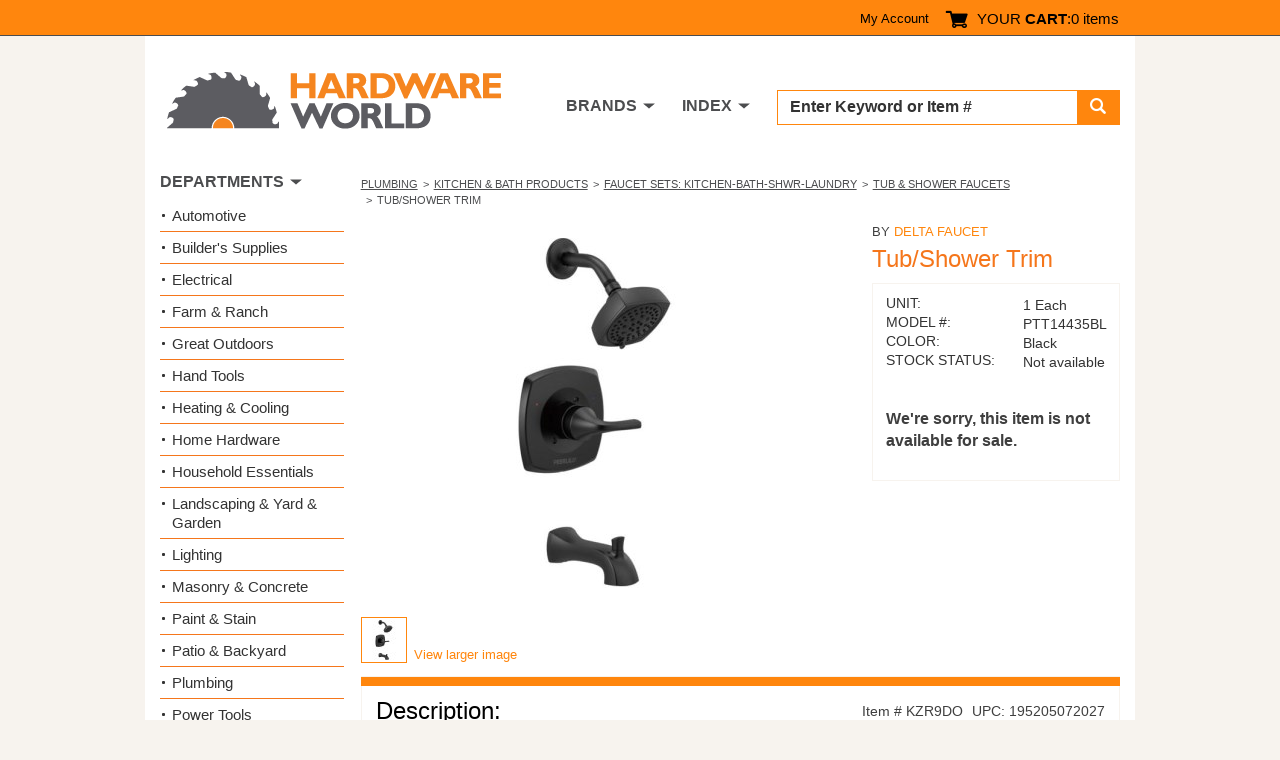

--- FILE ---
content_type: text/html; charset=utf-8
request_url: https://www.hardwareworld.com/pkzr9do/Tub-Shower-Trim
body_size: 5540
content:
<!DOCTYPE html><html><head><meta http-equiv="X-UA-Compatible" content="IE=Edge"><title>
	Buy the Delta Faucet PTT14435BL Tub/Shower Trim | Hardware World
</title><meta charset="utf-8"><meta name="viewport" content="width=device-width, initial-scale=1.0"><link media="all" rel="stylesheet" href="/hw.css?v=15" /><link media="all" rel="stylesheet" href="/main.css?v=8" /><script type="text/javascript" src="https://ajax.googleapis.com/ajax/libs/jquery/1.11.2/jquery.min.js" defer></script><script type="text/javascript">window.jQuery || document.write('<script src="/js/jquery-1.11.2.min.js"><\/script>')</script><script type="text/javascript" src="/js/jquery.main.js?v=1" defer></script><meta property="og:title" content="Delta Faucet PTT14435BL Tub/Shower Trim" /><meta property="og:type" content="product" /><meta property="og:url" content="https://www.hardwareworld.com/pkzr9do/Tub-Shower-Trim" /><meta property="og:image" content="/files/pi/lD/O/KZR9.jpg" /><meta property="og:site_name" content="Hardware World" /><meta name="robots" content="noindex,nofollow"><script type="application/ld+json"> { "@context": "http://schema.org/", "@type": "Product", "name": "Tub/Shower Trim", "image": "/files/pi/lD/O/KZR9.jpg", "mpn": "PTT14435BL", "brand": { "@type": "Thing", "name": "Delta Faucet" }  } </script><script type="text/javascript" src="//cdn.nextopia.net/v1.5.1/d6f2f2dff506050f1eef2a0811ebbe83.js" async></script><script> (function(i,s,o,g,r,a,m){i['GoogleAnalyticsObject']=r;i[r]=i[r]||function(){ (i[r].q=i[r].q||[]).push(arguments)},i[r].l=1*new Date();a=s.createElement(o), m=s.getElementsByTagName(o)[0];a.async=1;a.src=g;m.parentNode.insertBefore(a,m) })(window,document,'script','https://www.google-analytics.com/analytics.js','ga'); ga('create', 'UA-7810083-1', 'auto'); ga('send', 'pageview'); </script><script> (function () { var as = document.createElement('script'); as.type = 'text/javascript'; as.async = true; as.src = 'https://kya.vouched.id/pixel.js'; as.setAttribute('data-project-id', 'hardwarworldcom-7puhld'); var s = document.getElementsByTagName('script')[0]; s.parentNode.insertBefore(as, s); })(); </script>
<script async src="https://www.googletagmanager.com/gtag/js?id=AW-1068209014"></script>
<script>
  window.dataLayer = window.dataLayer || [];
  function gtag(){dataLayer.push(arguments);}
  gtag('js', new Date());
  gtag('config', 'AW-1068209014');
</script>
<script>
  gtag('event', 'page_view', {
    'send_to': 'AW-1068209014',
    'ecomm_pagetype': 'product'
,'ecomm_prodid': 'kzr9do',
'ecomm_totalvalue': 160.49
  });
</script>
</head><body><form name="aspnetForm" method="post" action="/pkzr9do/Tub-Shower-Trim" id="aspnetForm">
<input type="hidden" name="__VIEWSTATE" id="__VIEWSTATE" value="O6rXGzoLgV307yal9snLGtXMosVbp/iWftjLzw3NeLLdVtO5uaeiGWX1kzeR4xlTu59Lo+GV6iM/YHyieMHv1XOc8EYqRFBkiOdzs/ioIcU=" />

<input type="hidden" name="__VIEWSTATEGENERATOR" id="__VIEWSTATEGENERATOR" value="986F59E2" />
<input type="hidden" name="__EVENTVALIDATION" id="__EVENTVALIDATION" value="ZvBPpLcN5SJSJ8+qEwwEz4JFDwfkVtMBltWWuhpVZUxZT/Y1FSRAGJL7NDYIX1DRt/HJ8HVRanHpN9mkuWDTcWcaHNWICVMSagKsp75CbF4F6N7cH2sm9RVH86gQVvwz" /><div id="wrapper"><header id="header"><div class="top-panel"><strong class="welcom mobile-hidden"></strong><a class="icon-user mobile-lg-hidden" href="#"></a><nav class="user-bar mobile-hidden"><ul><li><a href="/account" rel="nofollow">My Account</a></li></ul></nav><span class="cart-button"><a href="/cart" rel="nofollow"><span class="icon-cart"></span><span class="mobile-hidden">YOUR <strong>CART</strong>:</span></a><span class="mobile-hidden" style="width: auto;">0 items</span></span><a href="#" class="form-opener mobile-lg-hidden"><span class="icon-search"></span></a><a href="#" class="opener"><span>Menu</span></a><nav id="nav" class="mobile-lg-hidden"><ul><li><a href="/search">Search</a></li><li><a href="/brands">Brands</a></li><li><a href="/departments">Departments</a></li><li><a href="/account">My Account</a></li><li><a href="/about">About</a></li><li><a href="/contact">Contact US</a></li></ul></nav></div><div class="header-holder"><div class="logo"><a href="/"><img src="/img/logo2.png" alt="Hardware World" width="335" height="61"></a></div><div class="holder"><div class="search-form"><fieldset><div class="input-group"><input name="_ctl0:searchbox" type="text" id="searchbox" placeholder="Enter Keyword or Item # " /><span class="input-group-btn"><button type="submit" class="submit" name="searchbutton"><span class="icon-search"></span></button></span></div></fieldset></div><nav class="add-nav"><ul><li class="tablet-hidden"><a href="#">DEPARTMENTS</a></li><li><a href="/brands">BRANDS</a></li><li><a href="/departments">INDEX</a></li></ul></nav></div></div></header><div><main id="main" role="main"><div id="twocolumns"><div id="content" class="product-dtl"><ul class="breadcrumb"><li><a href=/c10kbiv/Plumbing>Plumbing</a></li><li><a href=/cyb7lek/Kitchen-Bath-Products>Kitchen & Bath Products</a></li><li><a href=/ckzr31j/Faucet-Sets-KitchenBathShwrLaundry>Faucet Sets:  Kitchen-Bath-Shwr-Laundry</a></li><li><a href=/cc442s1/Tub-Shower-Faucets>Tub & Shower Faucets</a></li><li>Tub/Shower Trim</li></ul><div class="two-columns"><div class="slideshow"><div class="slideset">
<div class="slide">
  <div class="img-holder">
    <img src="/files/pi/lD/O/KZR9.jpg" alt="Tub/Shower Trim">
  </div>
</div></div><div class="pagination"><ul><li><a href="#"><img src="/files/pi/sD/O/KZR9.jpg" alt="Tub/Shower Trim"></a></li></ul><a href="/files/pi/bD/O/KZR9.jpg" rel="lightbox[gallery1]" class="larg-img">View larger image</a></div></div><aside class="aside"><span class="title">BY <a href="/b5gdtl6/Delta-Faucet">Delta Faucet</a></span><h2>Tub/Shower Trim</h2><div action="#" class="card-form"><div class="card-box"><ul class="stock-detail"><li><span class="title">UNIT:</span> <span class="detail">1 Each</span></li><li><span class="title">MODEL #:</span> <span class="detail">PTT14435BL</span></li><li><span class="title">COLOR:</span> <span class="detail">Black</span></li><li><span class="title">STOCK STATUS:</span> <span class="detail">Not available</span></li></ul><p><br/><strong>We're sorry, this item is not available for sale.</strong></p></div></div></aside></div><section class="sec-box"><div class="heading-box"><h2>Description:</h2><div class="feat-inf"><span class="item">Item # KZR9DO</span><span class="upc">UPC: 195205072027</span></div></div><div class="featur-list"><b>PEERLESS PARKWOOD TUB/SHOWER TRIM KIT ONLY</b><br><br><ul><li>Must order Delta MultChoice valve R10000</li><li>Maintains balanced pressure of hot or cold water</li><li>Temperature controlled w/ handle</li><li>Back-to-back installation capability</li><li>Slip-on tub spout w/ pull-up diverter</li><li>WaterSense uses 20% less water than standard</li><li>6-function shower head</li></ul></div><div id="_ctl0_body_californiaWarningdiv" class="featur-list"><p><strong><br/>FOR CALIFORNIA SHOPPERS</strong></p><p>Hello Californians! Your government wants us to show you the following message:</p><ul><li>&#9888;&nbsp;CALIFORNIA PROP 65 WARNING This product can expose you to Lead which is known to the State of California to cause cancer and birth defects or other reproductive harm. For more information go to www.P65Warnings.ca.gov. Wash hands after installing or removing the product.</li></ul></div></section></div><aside id="sidebar"><section class="widget department-widget"><h2>DEPARTMENTS</h2><ul class="department-list"><li><a href=/c9w7bs9/Automotive>Automotive</a></li><li><a href=/crnhca4/Builders-Supplies>Builder&#39;s Supplies</a></li><li><a href=/cn7nu5m/Electrical>Electrical</a></li><li><a href=/c10kbjd/Farm-Ranch>Farm &amp; Ranch</a></li><li><a href=/ckzr32n/Great-Outdoors>Great Outdoors</a></li><li><a href=/cyb7lgq/Hand-Tools>Hand Tools</a></li><li><a href=/c7oakpi/Heating-Cooling>Heating &amp; Cooling</a></li><li><a href=/ctve3br/Home-Hardware>Home Hardware</a></li><li><a href=/cn7nu51/Household-Essentials>Household Essentials </a></li><li><a href=/ciruc14/Landscaping-Yard-Garden>Landscaping &amp; Yard &amp; Garden </a></li><li><a href=/c10kbjf/Lighting>Lighting</a></li><li><a href=/cw3audu/Masonry-Concrete>Masonry &amp; Concrete</a></li><li><a href=/cyb7lgo/Paint-Stain>Paint &amp; Stain</a></li><li><a href=/cw3auek/Patio-Backyard>Patio &amp; Backyard</a></li><li><a href=/c10kbiv/Plumbing>Plumbing</a></li><li><a href=/cec0twq/Power-Tools>Power Tools</a></li><li><a href=/ckzr33g/Safety-Products-for-Work-Home>Safety Products for Work &amp; Home</a></li><li><a href=/cw3audz/Stationary-Tools>Stationary Tools</a></li><li><a href=/cpfkl7i/Workshop-Supply>Workshop Supply</a></li></ul></section></aside></div></main></div><footer id="footer"><div class="footer-top"><div class="col"><p>Hardware World, where you will find everything your local hardware store carries and a lot more!</p><ul class="ftr-logo"><li><a href="http://www.shopperapproved.com/reviews/hardwareworld.com/" onclick="var nonwin=navigator.appName!='Microsoft Internet Explorer'?'yes':'no'; var certheight=screen.availHeight-90; window.open(this.href,'shopperapproved','location='+nonwin+',scrollbars=yes,width=620,height='+certheight+',menubar=no,toolbar=no'); return false;"><img src="https://c683207.ssl.cf2.rackcdn.com/6367-r.gif" style="border: 0" alt="" oncontextmenu="var d = new Date(); alert('Copying Prohibited by Law - This image and all included logos are copyrighted by Shopper Approved \251 '+d.getFullYear()+'.'); return false;" /></a></li><li><a href="http://www.bbb.org/northwest/business-reviews/hardware-retail/hardware-world-llc-in-redmond-wa-22070642/#sealclick" target="_blank" rel="nofollow"><img src="https://seal-alaskaoregonwesternwashington.bbb.org/seals/blue-seal-250-52-whitetxt-bbb-22070642.png" style="border: 0;" alt="Hardware World LLC BBB Business Review" /></a></li></ul></div><nav class="col"><h3>CUSTOMER SERVICE</h3><ul><li><a href="/accountorderhistory" rel="nofollow">Order History</a></li><li><a href="/account" rel="nofollow">My Account</a></li><li><a href="/contact">Contact Us</a></li><li><a>(800) 385-8320</a></li></ul></nav><nav class="col"><h3>INFORMATION</h3><ul><li><a href="/about">About Us / FAQs</a></li><li><a href="/about#returns1">Return Policy &amp;</a>&#32;<a href="/policy" rel="nofollow">Privacy Policy</a></li><li><a href="/reviews">Reviews</a></li><li><a href="/affiliate">Affiliate Program</a></li></ul></nav></div><div class="footer-bottom"><ul class="card-list"><li><a href="#"><img src="/img/card1.png" alt="Mastercard"></a></li><li><a href="#"><img src="/img/card2.png" alt="Visa"></a></li><li><a href="#"><img src="/img/card3.png" alt="American Express"></a></li><li><a href="#"><img src="/img/card4.png" alt="Discover"></a></li><li><a href="#"><img src="/img/card5.png" alt="Paypal"></a></li></ul><div class="footer-text"><p>&copy; COPYRIGHT 2026 HARDWAREWORLD.COM</p></div></div></footer></div><script>(function(w,d,t,r,u){var f,n,i;w[u]=w[u]||[],f=function(){var o={ti:"5564571"};o.q=w[u],w[u]=new UET(o),w[u].push("pageLoad")},n=d.createElement(t),n.src=r,n.async=1,n.onload=n.onreadystatechange=function(){var s=this.readyState;s&&s!=="loaded"&&s!=="complete"||(f(),n.onload=n.onreadystatechange=null)},i=d.getElementsByTagName(t)[0],i.parentNode.insertBefore(n,i)})(window,document,"script","//bat.bing.com/bat.js","uetq");</script><noscript><img src="//bat.bing.com/action/0?ti=5564571&Ver=2" height="0" width="0" style="display:none; visibility: hidden;" /></noscript></form></body></html>